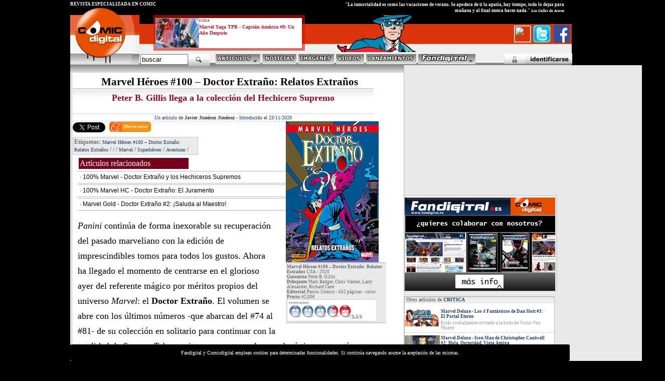

--- FILE ---
content_type: text/html
request_url: http://www.comicdigital.com/40467_1-Marvel_Heroes_100_%EF%BF%BD%EF%BF%BD%EF%BF%BD_Doctor_Extrano_Relatos_Extranos.html
body_size: 30683
content:
<html><head>

<meta name="language" content="Spanish">

<meta http-equiv="Content-Type" content="text/html; charset=iso-8859-1">
<style>
.avisocookies{


bottom: 0;
    position: fixed;
    width: 100%;
    z-index: 50000;
text-align: left;


background-color:black;
color:white;
font-family:verdana;
padding:11px;
font-size:10px;
text-align:center;
width: 996px;
margin-top: 1px;
border-color:white;
border-radius: 3px;
}
</style>
<div class="avisocookies">
Fandigital y Comicdigital emplean cookies para determinadas funcionalidades. Si continúa navegando asume la aceptación de las mismas.
</div>







<html>
<head><meta http-equiv="Content-Type" content="text/html; charset=windows-1252">
test
<html xmlns="http://www.w3.org/1999/xhtml" xmlns:fb="http://www.facebook.com/2008/fbml">
<meta http-equiv="Content-Language" content="es">

<meta name="GENERATOR" content="Microsoft FrontPage 4.0">
<meta name="ProgId" content="FrontPage.Editor.Document">

<meta name="author" content="Comic Digital">
<meta name="organization" content="Fanzine Digital SL">
<meta name="locality" content="Valencia, EspaÃ±a">
<meta name="Owner" content="Fanzine Digital SL">
<meta name="language" content="Spanish">

<meta name="lang" content="es">
<meta name="description" content="Panini recoge en un tomo la excelente etapa de Peter B. Gillis en la colección de Stephen Extraño y la etapa de Strange Tales con co-protagonismo de Capa y Puñal.">
<meta name="title" content="Marvel H?roes #100 ? Doctor Extra?o: Relatos Extra?os  - critica de comic">

<meta name="keywords" content=", critica, comic ">


<script src="http://static.ak.connect.facebook.com/js/api_lib/v0.4/FeatureLoader.js.php" type="text/javascript"></script>

<title>Marvel Héroes #100 – Doctor Extraño: Relatos Extraños Comic Digital</title>
 <style type="text/css">
*{-moz-box-sizing: border-box;box-sizing: border-box}
p{margin-top:0px;margin-bottom:1em}
form{margin:0px}
input{padding:1px}
</style>
<STYLE>
<!--
A:visited {text-decoration: none;}
A:link {text-decoration: none}
A:hover {text-decoration:underline}
--->


</STYLE>

<script language="JavaScript">




function makeFrame() { 
 


   ifrm = document.createElement("IFRAME");    ifrm.setAttribute("src", "http://www.comicdigital.com/validafd.php?codigovuelta=40467&seccionvuelta=comic"); 
   ifrm.style.width = 100+"%"; 
   ifrm.style.height = 100+"%"; 
  
   
   
   
   ifrm.id="IFRAM";
   document.body.appendChild(ifrm); 

} 

function makeFrame2() { 
 


   ifrm = document.createElement("IFRAME"); 
   ifrm.setAttribute("src", "http://www.comicdigital.com/registrarse1026.php"); 
   
  ifrm.style.width = 100+"%"; 
   ifrm.style.height = 100+"%"; 
  
   
   
   
   ifrm.id="IFRAM";
   document.body.appendChild(ifrm); 

} 


function closeIFrame(){
var frame = window.parent.document.getElementById("IFRAM");
frame.parentNode.removeChild(frame);

}


function makeFramegeneral(urlframe) { 
 


   ifrm = document.createElement("IFRAME"); 
   ifrm.setAttribute("src", ""+urlframe); 
   
  ifrm.style.width = 100+"%"; 
   ifrm.style.height = 100+"%"; 
  
   
   
   
   ifrm.id="IFRAM";
   document.body.appendChild(ifrm); 

} 


</script>
<link rel="stylesheet" href="estiloscd1024C.css" type="text/css">
<script type="text/javascript" src="ajaxgeneral.js"></script>

<link rel="stylesheet" href="apoyos1025.css" type="text/css">

 




<script language="JavaScript">
function setVisibility(id, visibility) {
document.getElementById(id).style.display = visibility;
}




 </script>
<script type="text/javascript">
  function oculta (cpa) {
   document.getElementById(cpa).style.visibility="hidden";
}
function muestra (cpa) {
   document.getElementById(cpa).style.visibility="visible";
}

 function ocultados (cpa) {

   document.getElementById(cpa).style.display = "none";
}
</script>

<script type="text/javascript" src="http://www.fanzinedigital.com/embeddedcontent.js" defer="defer"></script>
<script src="http://www.fanzinedigital.com/AC_OETags.js" language="javascript"></script>
<script language="JavaScript" type="text/javascript">
<!--
// -----------------------------------------------------------------------------
// Globals
// Major version of Flash required
var requiredMajorVersion = 8;
// Minor version of Flash required
var requiredMinorVersion = 0;
// Minor version of Flash required
var requiredRevision = 0;
// -----------------------------------------------------------------------------
// -->
</script>
</head>

<body bgcolor="#000000"  leftMargin=0 topMargin=0 >

</a>

</div><script src="http://www.fanzinedigital.com/js/jquery-1.11.0.js"></script>
<script type="text/javascript">

  var _gaq = _gaq || [];
  _gaq.push(['_setAccount', 'UA-33460787-1']);
  _gaq.push(['_trackPageview']);

  (function() {
    var ga = document.createElement('script'); ga.type = 'text/javascript'; ga.async = true;
    ga.src = ('https:' == document.location.protocol ? 'https://ssl' : 'http://www') + '.google-analytics.com/ga.js';
    var s = document.getElementsByTagName('script')[0]; s.parentNode.insertBefore(ga, s);
  })();






</script>

<script>
  (function(i,s,o,g,r,a,m){i['GoogleAnalyticsObject']=r;i[r]=i[r]||function(){
  (i[r].q=i[r].q||[]).push(arguments)},i[r].l=1*new Date();a=s.createElement(o),
  m=s.getElementsByTagName(o)[0];a.async=1;a.src=g;m.parentNode.insertBefore(a,m)
  })(window,document,'script','//www.google-analytics.com/analytics.js','ga');

  ga('create', 'UA-48118660-1', 'comicdigital.com');
  ga('send', 'pageview');

</script>


<div class="cabecera1">
<div class="logocomicd">
<a href="http://www.comicdigital.com"><img src="logocomicdigitalfloated.gif" border="0"></a>
</div>
<div class="cabecera1derecha">

<div id="destacadocabecera"></div>
<div id="destacadocabecera2">

<div id="imgcuadradocabecera">

<span class="imgdecuadrado"><a href=http://www.comicdigital.com/42081_1-Marvel_Saga_TPB___Capitan_America_9_Un_Ano_Despues.html target="_blank">
<style>
.posimgcuadcd{
margin-top:-3px;
}
</style>
<img  class="posimgcuadcd" alt="Marvel Saga TPB - Capitán América #9: Un Año Después" src="http://www.fanzinedigital.com//imagenes/comic/ico5_img_sagtpbcapinueve-BG.jpg"  border="0"></a></span></div>
<a href="http://www.comicdigital.com/comic/comic_critica__1.html"><p class="estilodestacadoarribatipo">
critica</p></a>

<a href="http://www.comicdigital.com/42081_1-Marvel_Saga_TPB___Capitan_America_9_Un_Ano_Despues.html"><p class="estilodestacadoarriba">Marvel Saga TPB - Capitán América #9: Un Año Después</p></a>

<p class="estilodestacadoarribasubt">
</p>
                                                 </div><div class="revesp">REVISTA ESPECIALIZADA EN CÓMIC </div>
<div class="citasuperior">
"La inmortalidad es como las vacaciones de verano. Se apodera de ti la apatía, hay tiempo, todo lo dejas para mañana y al final nunca haces nada." <span class="citado">Las Calles de Arena</span></div>
</a></div>
<div id="botonesfbt">
<a href="#" onMouseDown="makeFrame()"><img class="avasuperiorpeq" src="http://www.fanzinedigital.com/imagenes/avatar/noavatar.gif" border=0 width=33 height=33></a><a href="#" onMouseDown="makeFramegeneral('pagetwitter.php')"><img src="http://www.fanzinedigital.com/logotwitter.gif" width=35 height=35 border=0></a>
<a href="#" onMouseDown="makeFramegeneral('pagefacebook.php')"><img src="http://www.fanzinedigital.com/logofb.gif" width=35 height=35 border=0></a>
</div>
<div id=adornocabecera>
<img src=http://www.comicdigital.com/transp//cap9.gif border=0>
</div>
<script type="text/javascript" src="jqmenucabeceracd.js"></script>
 <div id="menubotones">
               <a href="#" onmouseover="setVisibility('menupublicaciones', 'inline');" onmouseout="setVisibility('menupublicaciones', 'none');"><img border="0" src="imagenes/menu_articulos.gif"></a>      <a href="http://www.comicdigital.com/comic/comic_noticias__1.html"><img border="0" alt="noticias de cómic" src="imagenes/menu_noticias.gif"></a>
                     <a href="http://www.comicdigital.com/comic/comic_imagen__1.html"><img border="0" alt="imágenes de cómic" src="imagenes/menu_imagenes.gif"></a>

                      <a href="http://www.comicdigital.com/comic/comic_video__1.html"><img border="0" alt="videos de cómic" src="imagenes/menu_videos.gif"></a>
                      <a href="http://www.comicdigital.com/comic/comic_lanzamientos__1.html"><img alt="lanzamientos de cómic" border="0" src="imagenes/menu_lanzamientos.gif"></a>
<a href="http://www.fandigital.es" onmouseover="setVisibility('capasmenu1025', 'inline');" onmouseout="setVisibility('capasmenu1025', 'none');"><img alt="Fandigital" border="0" src="logofdencdcab.gif" class="lfd" ></a>



                    <!--fin botones-->


              </div>
<style>
#capasmenu1025{
    text-align:left;
width:585px;
height:310px;
min-height:320px;
/*Firefox es el de arriba, suele ser 9 menos*/

margin-left: 405px;
clear:both;
background-image: url('http://www.fanzinedigital.com/degradadomenusup.jpg');
background-color: white;
border-right: 1px solid #c0c0c0;
border-left: 1px solid #c0c0c0;
border-bottom: 1px solid #c0c0c0;
border-up: 1px solid #c0c0c0;
overflow:hidden;
position:absolute;
z-index: 50;
display:none;
}
</style>
<div id="capasmenu1025"  onMouseOver="setVisibility('capasmenu1025', 'inline');" onmouseout="ocultados('capasmenu1025');">


</div><script language="JavaScript">
$(document).ready(function(){
$( ".lfd" ).mouseover(function() {
  
$("#capasmenu1025").html("<center><img src=ajax-loader.gif border=0></center></div>");


$("#capasmenu1025").load("cabeceramenu1025cd.php",function(responseTxt,statusTxt,xhr){
      //if(statusTxt=="success")
      //alert("External content loaded successfully!");
    //if(statusTxt=="error")
      //alert("Error: "+xhr.status+": "+xhr.statusText);
  });
});

});
  </script>




 <div id="menupublicaciones" onmouseout="ocultados('menupublicaciones');">
<div class="casillapub"><a href="#" onmouseover="setVisibility('menupublicaciones', 'inline');" ><img border="0" src="imagenes/menu_articulosB.gif"></a></div>
<div class="casillapub"><a href="http://www.comicdigital.com/comic/comic_critica__1.html" onMouseOver="setVisibility('menupublicaciones', 'inline');"><img border="0" alt="crítica de cómic" src="imagenes/menu_publicacionesC.gif"></a></div>
<div class="casillapub"><a href="http://www.comicdigital.com/comic/comic_especial__1.html" onMouseOver="setVisibility('menupublicaciones', 'inline');"><img border="0" alt="especiales de cómic" src="imagenes/menu_especialesC.gif"></a></div>
<div class="casillapub"><a href="http://www.comicdigital.com/comic/comic_entrevistas__1.html" onMouseOver="setVisibility('menupublicaciones', 'inline');"><img border="0" alt="entrevistas de cómic" src="imagenes/menu_entrevistasC.gif"></a></div>
<div class="casillapub"><a href="http://www.comicdigital.com/comic/comic_blogs__1.html" onMouseOver="setVisibility('menupublicaciones', 'inline');"><img border="0" alt="blogs de cómic" src="imagenes/menu_blogsC.gif"></a></div>

</div>




<div id="validador">

<a href="#" onMouseDown="makeFrame()">
  <img src="validarse.gif" border="0"></a></div>

<div id="validaform">
<!--registro y recordatorio-->



<div id="formrg">
<div id="formrg1"><a href="registrarse1025.php"><span class="lformid">Registrarse</span></a></div>
<div id="formrg2"><a href="#" onclick="window.open('recordarpsw.html','open','width=350,height=240,directories=0,resizable=0,location=0,status=0,scrollbars=0,toolbar=0,menubar=0,titlebar=0');"><span class="lformid">Recuperar</span></a></div>
</div>

<!--formulario-->
<div id="validaformrojo">
<div id="formidtriple">
<div id="formid1">
<form method="POST" action="validar1025-do.php"><span class="palid">ID</span>
                  <input style="FONT-SIZE: 10px; FONT-FAMILY: Arial" size="7" name="nick" value="Nombre" onFocus="if (this.value == 'Nombre') this.value = '';" onBlur="if (this.value == '') this.value = 'Nombre';" onKeyPress="if ( (event.keyCode == 13) && checkLogin() ) this.form.submit();">
                                <input style="FONT-SIZE: 10px; FONT-FAMILY: Arial" size="7" name="keyword" value="passw" type="password" onFocus="if (this.value == 'passw') this.value = '';" onBlur="if (this.value == '') this.value = 'passw';" onKeyPress="if ( (event.keyCode == 13) && checkLogin() ) this.form.submit();"></b></font>
                                <input type="image" alt="Validar" src="botonenterid.gif" align="absmiddle" value="enviar" border="0" name="B1">
<!--med form-->
</div>
<div id="formid3"><a href='#' onMouseDown="setVisibility('validaform', 'none');"><img border="0" src="icocloseform.gif" align="absmiddle" width="12" height="12"></a>
<!--fin formulario-->
</a>     </form></div></div>
</div>
</div>   </div>
<div id="buscador">
<form method="POST" action="buscador1025.php"><input type="text" name="busqueda" value="buscar" size="10" onFocus="if (this.value == 'buscar') this.value = '';" onBlur="if (this.value == '') this.value = 'buscar';" onKeyPress="if ( (event.keyCode == 13) && checkLogin() ) this.form.submit();">
                <INPUT type="hidden" value="comic" name="secbusqueda"><span class="buscaimg"><input  type="image" src="logobuscar.gif" value="Enviar" name="B1" align="absmiddle"></span></form></div>
                </div>
                </div>
<!--fin espacio separacion e inicio contenido-->
<div align="center">

  <table border="0" cellpadding="0" cellspacing="0" width="1000" bgcolor="#FFFFFF">
    <tr>
<td width="5" background="imagenes/pixelsizqnorm.gif" nowrap height="1"><img border="0" src="pixel.gif" width="1" height="1"></td>
<td width="100%" height="20" valign="top">
       <div align="left">

  <table border="0" cellpadding="0" cellspacing="0" width="766" bgcolor="#FFFFFF">
    <tr>
      <td width="600" valign="top" ><style>
.todocdportadaart{
width:1000px;
margin-top:0px;

background-image: url('http://www.fanzinedigital.com/comicdigital/degrbasecd01.jpg');
background-repeat:repeat-x;
overflow:hidden;
border-top: 1px solid #E2E2E1;
background-color:blue;
}
</style>




<!---((PRUEBAS)) <BR> Número de paginas es 0 - -->




<p class="tituloprincipalart">
                                                        Marvel Héroes #100 – Doctor Extraño: Relatos Extraños</p>                                                    <p class="subtituloprincipal">  Peter B. Gillis llega a la colección del Hechicero Supremo                                                              </p>                                                                <div class="firmafecha">
                                                                <center> Un artículo de
                                                                  <a href="redaccion.php?clb=Javier Jiménez Jiménez"><span class="colorderedactor">
     Javier Jiménez Jiménez</span></a>

                                     -
                                               <span class="colorazulredaccion">      Introducido
                                                                el 23/11/2020</span></center></div>
                </center></center>

       <div class="cajaimgppal"><img src="http://www.fanzinedigital.com/imagenes/comic/img_relatext.jpg" border="0" alt="Marvel Héroes #100 – Doctor Extraño: Relatos Extraños"><div class="cajaft">
<span class="textonegritaft">Marvel Héroes #100 – Doctor Extraño: Relatos Extraños</span> USA - 2020<br><span class="textonegritaft"> Guionista:</span>Peter B. Gillis<br> <span class="textonegritaft">Dibujante:</span>Mark Badger, Chris Warner, Larry Alexander, Richard Case<br>
<span class="textonegritaft">Editorial:</span>Panini Cómics -
552 páginas - <span class="textonegrita">color</span>

<span class="textonegritaft">Precio:</span>42,00€
<div class="puntuacion">
PUNTUACION<br><img src="http://www.comicdigital.com/imagenes/notacomicsi.gif" border=0><span class="notapuntuacion"><img src="http://www.comicdigital.com/imagenes/notacomicsi.gif" border=0><span class="notapuntuacion"><img src="http://www.comicdigital.com/imagenes/notacomicsi.gif" border=0><span class="notapuntuacion"><img src="http://www.comicdigital.com/imagenes/notacomicmd.gif" border=0><span class="notapuntuacion"><img src="http://www.comicdigital.com/imagenes/notacomicno.gif" border=0><span class="notapuntuacion">3,5/5</span></div> </div>

</div>
        <div class="capabotonfb">
<div class="fb-share-button" data-href="http://www.comicdigital.com/40467_1-Marvel_Heroes_100_–_Doctor_Extrano_Relatos_Extranos.html" data-width="120" data-type="button_count"></div>
<a href="https://twitter.com/share" class="twitter-share-button" data-via="comicdigital">Tweet</a>
<script>!function(d,s,id){var js,fjs=d.getElementsByTagName(s)[0],p=/^http:/.test(d.location)?'http':'https';if(!d.getElementById(id)){js=d.createElement(s);js.id=id;js.src=p+'://platform.twitter.com/widgets.js';fjs.parentNode.insertBefore(js,fjs);}}(document, 'script', 'twitter-wjs');</script>
<a href="http://www.meneame.net/submit.php?url=http://www.comicdigital.com/40467_1-Marvel_Heroes_100_–_Doctor_Extrano_Relatos_Extranos.html" target="_blank"><img class="meneamebot" src="http://www.fanzinedigital.com/meneame.png" border=0></a>

</div>
<div class="capatags">

     Etiquetas:
<a href=http://www.comicdigital.com/buscador1025.php?busqueda=Marvel Héroes #100 – Doctor Extraño: Relatos Extraños><span class="estilotags">Marvel Héroes #100 – Doctor Extraño: Relatos Extraños</a></span> / <a href=http://www.comicdigital.com/buscador1025.php?busqueda=><span class="estilotags"></a></span> / <a href=http://www.comicdigital.com/buscador1025.php?busqueda=><span class="estilotags"></a></span> / <a href=http://www.comicdigital.com/buscador1025.php?tag=Marvel><span class="estilotags">Marvel</a></span> / <a href=http://www.comicdigital.com/buscador1025.php?tag=Superheeeroes><span class="estilotags">Superhéroes</a></span> / <a href=http://www.comicdigital.com/buscador1025.php?tag=Aventuras><span class="estilotags">Aventuras</a></span> / </div>

<p class=articulosrelacionados>Artículos relacionados</p>

                
<a href="http://www.comicdigital.com/37905_1-100_Marvel___Doctor_Extrano_y_los_Hechiceros_Supremos.html"><p class="articulosrelacionadosc">· 100% Marvel - Doctor Extraño y los Hechiceros Supremos</p></a>
                    
      <a href="http://www.comicdigital.com/37391_1-100_Marvel_HC___Doctor_Extrano_El_Juramento.html"><p class="articulosrelacionadosc">· 100% Marvel HC - Doctor Extraño: El Juramento</p></a>
                    
      <a href="http://www.comicdigital.com/38295_1-Marvel_Gold___Doctor_Extrano_2_Saluda_al_Maestro.html"><p class="articulosrelacionadosc">· Marvel Gold - Doctor Extraño #2: ¡Saluda al Maestro!</p></a>
                    
      <p class="textoarticuloprincipalCD"><span class=textoarticuloprincipalCDi>Panini</span> continúa de forma inexorable su recuperación del pasado marveliano con la edición de imprescindibles tomos para todos los gustos. Ahora ha llegado el momento de centrarse en el glorioso ayer del referente mágico por méritos propios del universo <span class=textoarticuloprincipalCDi>Marvel</span>: el <span class=textoarticuloprincipalCDb>Doctor Extraño</span>. El volumen se abre con los últimos números -que abarcan del #74 al #81- de su colección en solitario para continuar con la totalidad de <span class=textoarticuloprincipalCDi>Strange Tales</span>, curiosa propuesta en la que el místico compartía protagonismo con los jóvenes justicieros urbanos <span class=textoarticuloprincipalCDb>Capa y Puñal</span>.<br />
<br />
<table border="0" cellpadding="0" cellspacing="0" width="30" align="center" >
    <tr> <td width="30">     <div class=espacioimgnc><img border="0" src="http://www.fanzinedigital.com/imagenes/comic/img_relatext_c2.jpg" align="center">
    </div></td>
</tr>
  </table><br />
Tras la marcha del celebrado <span class=textoarticuloprincipalCDb>Roger Stern</span> de la colección del hechicero, <span class=textoarticuloprincipalCDb>Peter B. Gillis</span> llegaba con ganas de poner patas arriba el mundo del buen doctor y sacarlo de su zona de confort mágica. Sin embargo, el nuevo guionista no iba a olvidar las tramas inconclusas de su predecesor y dedica su primer número a narrarnos el nuevo papel de <span class=textoarticuloprincipalCDb>Clea</span> como regente de las dimensiones oscuras tras la derrota de los pérfidos <span class=textoarticuloprincipalCDb>Umar</span> y  <span class=textoarticuloprincipalCDb>Orini</span>, sus propios padres convertidos en opresivos tiranos, e incluso a marcarse un curioso <span class=textoarticuloprincipalCDi>crossover</span> con <span class=textoarticuloprincipalCDi>Secret Wars II</span> gracias a la aparición del ochentero <span class=textoarticuloprincipalCDb>Todopoderoso</span>.<br />
<br />
<table border="0" cellpadding="0" cellspacing="0" width="30" align="center" >
    <tr> <td width="30">     <div class=espacioimgnc><img border="0" src="http://www.fanzinedigital.com/imagenes/comic/img_relatext_c3.jpg" align="center">
    </div></td>
</tr>
  </table><br />
El tono oscuro y adulto que Gillis otorga a su etapa sienta de maravilla al personaje aunque, desgraciadamente, nada pudo evitar la cancelación del título a los pocos números de su llegada. En los números incluidos en este tomo, nuestro protagonista cruzará su camino con pesos pesados de la casa como <span class=textoarticuloprincipalCDb>Los 4 Fantásticos</span>, se enfrentará a amenazas místicas como <span class=textoarticuloprincipalCDb>Mefisto</span> o <span class=textoarticuloprincipalCDb>Iuriale</span> y se verá arrastrado a un conflicto mágico-alienígena que exigirá un brutal sacrificio por su parte.<br />
<br />
Afortunadamente, los gerifaltes de la Casa de las Ideas vieron las posibilidades del guionista y le ofrecieron la alternativa de continuar al frente de las aventuras del Hechicero Supremo en las páginas de <span class=textoarticuloprincipalCDi>Strange Tales</span>, cabecera compartida por el mago y los justicieros Capa y Puñal al más puro estilo <span class=textoarticuloprincipalCDi>Marvel Two-In-One</span>. <br />
<br />
<table border="0" cellpadding="0" cellspacing="0" width="30" align="center" >
    <tr> <td width="30">     <div class=espacioimgnc><img border="0" src="http://www.fanzinedigital.com/imagenes/comic/img_relatext_c4.jpg" align="center">
    </div></td>
</tr>
  </table><br />
Gillis continuaría aquí el camino emprendido por Extraño hacia el lado oscuro debido a la pérdida de gran parte de sus poderes en un conflicto anterior, la destrucción de infinidad de objetos mágicos tras un ataque a su </span>Sanctum Sanctorum</span> y las múltiples amenazas que intentan cruzar a nuestro mundo. Esto llevará a nuestro protagonista a experimentar con la magia negra y coaligarse con siniestros seres para hacer frente a los peligros que exigen medidas desesperadas para asegurar la supervivencia de la humanidad. Pero, ¿podrá Extraño pagar el precio de estas arcanas alianzas? <br />
<br />
El apartado gráfico del volumen es muy reseñable gracias al espectacular trabajo de ilustradores como <span class=textoarticuloprincipalCDb>Mark Badger, Sal Buscema, Chris Warner</span> o <span class=textoarticuloprincipalCDb>Richard Case</span> que captan perfectamente los imaginativos mundos mágicos explorados por nuestro mago titular.<br />
<br />
<table border="0" cellpadding="0" cellspacing="0" width="30" align="center" >
    <tr> <td width="30">     <div class=espacioimgnc><img border="0" src="http://www.fanzinedigital.com/imagenes/comic/img_relatext_c5.jpg" align="center">
    </div></td>
</tr>
  </table>        <br>

</center><p align="right">
        <div class="anunciogoogleinfB">
<script type="text/javascript"><!--
google_ad_client = "pub-7060389800789836";
/* 336x280, creado 4/05/10 */
google_ad_slot = "9627097826";
google_ad_width = 336;
google_ad_height = 280;
//-->
</script>
<script type="text/javascript"
src="http://pagead2.googlesyndication.com/pagead/show_ads.js">
</script>
</div>
</td>                   <td width="35px" vAlign="top" nowrap>
                   <img src="http://www.fanzinedigital.com/pixel.gif" border=0>
                   </td>
                  <td width="300px" vAlign="top"><div id="capaderechar"><script type="text/javascript"><!--
google_ad_client = "pub-7060389800789836";
/* 300x250, creado 25/06/09 */
google_ad_slot = "2421220680";
google_ad_width = 300;
google_ad_height = 250;
//-->
</script>
<script type="text/javascript"
src="http://pagead2.googlesyndication.com/pagead/show_ads.js">
</script>
<style>
#nuevoclb{

overflow:hidden;
width:305px;
margin-bottom:10px;
margin-top: 10px;
padding-2px;
border-left: 1px solid #BFBFBF;
border-right: 1px solid #BFBFBF;
border-bottom: 1px solid #BFBFBF;
border-top: 1px solid #BFBFBF;
}
</style>
<div id="nuevoclb">
<a href="http://www.fanzinedigital.com/redaccion23.php?clb=nv"><img src="http://www.fanzinedigital.com/imagenes/publicidad/nuevoclbr.jpg" border=0>
</a>
</div>
<div id="cajamasarticulos">
<p class=otrosartsde>
·Otros artículos de <a href=comic/comic_critica__1.html><span class="nombredearticulo">CRITICA</a></span>
</p>
<div id="agrupacuadrado50ymasarticuloscd"><div id="cuadrado50"><img height="35" width="70" alt="Marvel Deluxe - Los 4 Fantásticos de Dan Slott #3: El Portal Eterno" src="http://www.fanzinedigital.com/imagenes/comic/ico5_img_ffslotttres-BG.jpg" width="120" border="0">  </div>                          <div id="masarticuloscd"><a href="http://www.comicdigital.com/42098_1-Marvel_Deluxe___Los_4_Fantasticos_de_Dan_Slott_3_El_Portal_Eterno.html">
                                  <p class="masarticulosgrisb">Marvel Deluxe - Los 4 Fantásticos de Dan Slott #3: El Portal Eterno</p><p class="masarticulosgris">Estás cordialmente invitado a la boda de Victor Von Muerte</p></a></div></div><div id="agrupacuadrado50ymasarticuloscd"><div id="cuadrado50"><img height="35" width="70" alt="Marvel Deluxe - Iron Man de Christopher Cantwell #2: Hola, Oscuridad, Vieja Amiga" src="http://www.fanzinedigital.com/imagenes/comic/ico5_img_ironcantw-BG.jpg" width="120" border="0">  </div>                          <div id="masarticuloscd"><a href="http://www.comicdigital.com/42097_1-Marvel_Deluxe___Iron_Man_de_Christopher_Cantwell_2_Hola_Oscuridad_Vieja_Amiga.html">
                                  <p class="masarticulosgrisb">Marvel Deluxe - Iron Man de Christopher Cantwell #2: Hola, Oscuridad, Vieja Amiga</p><p class="masarticulosgris"> Finaliza esta recomendable etapa del Vengador Dorado</p></a></div></div><div id="agrupacuadrado50ymasarticuloscd"><div id="cuadrado50"><img height="35" width="70" alt="Marvel Essentials - Increíbles Spiderman y Lobezno" src="http://www.fanzinedigital.com/imagenes/comic/ico5_img_essentlobspi-BG.jpg" width="120" border="0">  </div>                          <div id="masarticuloscd"><a href="http://www.comicdigital.com/42096_1-Marvel_Essentials___Increibles_Spiderman_y_Lobezno.html">
                                  <p class="masarticulosgrisb">Marvel Essentials - Increíbles Spiderman y Lobezno</p><p class="masarticulosgris">Aventuras salvajes en tamaño bolsillo</p></a></div></div><div id="agrupacuadrado50ymasarticuloscd"><div id="cuadrado50"><img height="35" width="70" alt="Biblioteca Superman #3 - #4" src="http://www.fanzinedigital.com/imagenes/comic/ico5_img_supesacerotres-BG.jpg" width="120" border="0">  </div>                          <div id="masarticuloscd"><a href="http://www.comicdigital.com/42095_1-Biblioteca_Superman_3___4.html">
                                  <p class="masarticulosgrisb">Biblioteca Superman #3 - #4</p><p class="masarticulosgris">Nuevas entregas de esta imprescindible colección</p></a></div></div><div id="agrupacuadrado50ymasarticuloscd"><div id="cuadrado50"><img height="35" width="70" alt="Shade, el Hombre Cambiante de Peter Milligan y Chris Bachalo #1" src="http://www.fanzinedigital.com/imagenes/comic/ico5_img_shadepaniniuno-BG.jpg" width="120" border="0">  </div>                          <div id="masarticuloscd"><a href="http://www.comicdigital.com/42094_1-Shade_el_Hombre_Cambiante_de_Peter_Milligan_y_Chris_Bachalo_1.html">
                                  <p class="masarticulosgrisb">Shade, el Hombre Cambiante de Peter Milligan y Chris Bachalo #1</p><p class="masarticulosgris">Comienza la recuperación de este clásico Vertigo</p></a></div></div>            <!-- posible listado completo DERECHA-->
                               <span class="masarticulos"><a href=revistacomic/comic_critica_1.html">
                                <a href=comic/comic_critica__1.html><span class="listadocompleto">Listado completo
                </span></a><a href=comic/comic_critica__1.html><img title="Ver listado completo" src="http://www.comicdigital.com/imagenes/carpetaam.gif" border="0" align="absmiddle"></a>
</div>
<a class="twitter-timeline" data-dnt="true" href="https://twitter.com/comicdigital" data-widget-id="387975504248057856">Tweets by @comicdigital</a>
<script>!function(d,s,id){var js,fjs=d.getElementsByTagName(s)[0],p=/^http:/.test(d.location)?'http':'https';if(!d.getElementById(id)){js=d.createElement(s);js.id=id;js.src=p+"://platform.twitter.com/widgets.js";fjs.parentNode.insertBefore(js,fjs);}}(document,"script","twitter-wjs");</script>


</div>

</td>
      </tr>
  </table>

</div>
</td>
    </tr>
  </table>

</div>
<!--bajo-->
<div align="center">
  <table border="0" cellpadding="0" cellspacing="0" width="1000px" height="32" bgcolor="white">
    <tr>
      <td width="10" height="32" nowrap background="imagenes/bajoizqaj.gif">
      <img border="0" src="pixel.gif" width="1" height="1"></td>
      <td width="990" nowrap height="32">
        <div align="left">
          <table border="0" cellpadding="0" cellspacing="0" width="100%">
            <tr>
              <td width="600" height="32" background="imagenes/bajoizq.gif" nowrap><img border="0" src="imagenes/pixel.gif" width="1" height="1"></td>
              <td width="16" height="32" nowrap background="imagenes/bajoder.gif"><img border="0" src="imagenes/bajoint.gif" width="16" height="32"></td>
              <td width="308" height="32" nowrap background="imagenes/bajoder.gif">
                <a href="redaccion1025.php"><img border="0" alt="contactar" src="imagenes/botoncontacto.gif"></a><a href="infolegal1025.php"><img border="0" src="imagenes/botoninfo.gif"></a><a href="impresa1025.php"><img border="0" src="imagenes/botonrevista.gif" alt="EdiciÃ³n impresa"></a></td></td>
          </table>
        </div>
      </td>
    </tr>
  </table>
</div>
<!--fin bajo-->
</body>
</html>

--- FILE ---
content_type: text/html; charset=utf-8
request_url: https://www.google.com/recaptcha/api2/aframe
body_size: 268
content:
<!DOCTYPE HTML><html><head><meta http-equiv="content-type" content="text/html; charset=UTF-8"></head><body><script nonce="bxU4hyt06Ym2BqV9MvWu_g">/** Anti-fraud and anti-abuse applications only. See google.com/recaptcha */ try{var clients={'sodar':'https://pagead2.googlesyndication.com/pagead/sodar?'};window.addEventListener("message",function(a){try{if(a.source===window.parent){var b=JSON.parse(a.data);var c=clients[b['id']];if(c){var d=document.createElement('img');d.src=c+b['params']+'&rc='+(localStorage.getItem("rc::a")?sessionStorage.getItem("rc::b"):"");window.document.body.appendChild(d);sessionStorage.setItem("rc::e",parseInt(sessionStorage.getItem("rc::e")||0)+1);localStorage.setItem("rc::h",'1768739197154');}}}catch(b){}});window.parent.postMessage("_grecaptcha_ready", "*");}catch(b){}</script></body></html>